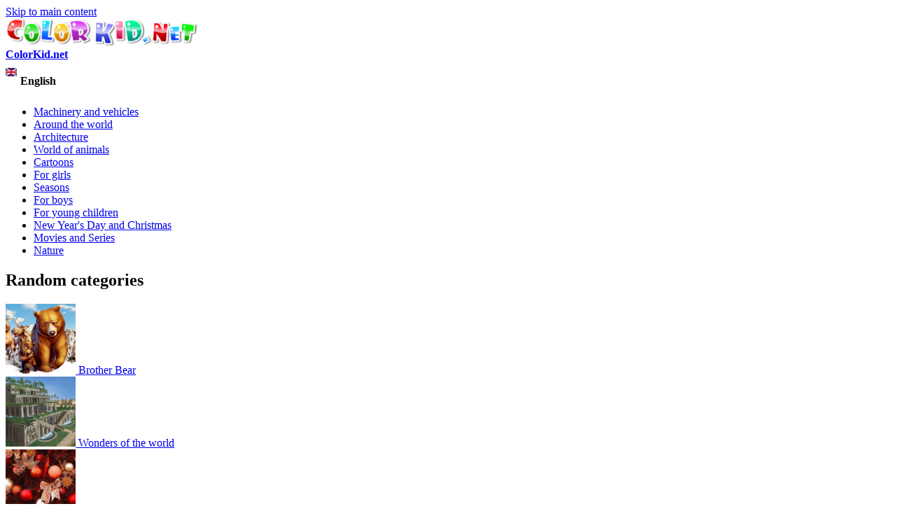

--- FILE ---
content_type: text/html; charset=utf-8
request_url: https://colorkid.net/coloring-pages-new-years-day-and-christmas/coloring-pages-tree-ornaments/coloring-page-bells
body_size: 9226
content:
  <!DOCTYPE html PUBLIC "-//W3C//DTD XHTML+RDFa 1.0//EN"
  "http://www.w3.org/MarkUp/DTD/xhtml-rdfa-1.dtd">
  <html xmlns="http://www.w3.org/1999/xhtml" lang="English" xml:lang="en" version="XHTML+RDFa 1.0" dir="ltr"
  xmlns:content="http://purl.org/rss/1.0/modules/content/"
  xmlns:dc="http://purl.org/dc/terms/"
  xmlns:foaf="http://xmlns.com/foaf/0.1/"
  xmlns:og="http://ogp.me/ns#"
  xmlns:rdfs="http://www.w3.org/2000/01/rdf-schema#"
  xmlns:sioc="http://rdfs.org/sioc/ns#"
  xmlns:sioct="http://rdfs.org/sioc/types#"
  xmlns:skos="http://www.w3.org/2004/02/skos/core#"
  xmlns:xsd="http://www.w3.org/2001/XMLSchema#">
<head profile="http://www.w3.org/1999/xhtml/vocab">
<meta name="msvalidate.01" content="4C27160F043B27A357A02C0D1E13CB54" />
<meta name="baidu-site-verification" content="x6c98j0foP" />
  <meta http-equiv="Content-Type" content="text/html; charset=utf-8" />
<link rel="alternate" href="https://ru.colorkid.net/raskraski-novyy-god-i-rozhdestvo/raskraski-elochnye-igrushki/raskraska-bubenchiki" hreflang="ru" />
	<link rel="alternate" href="https://ar.colorkid.net/%D8%B5%D9%81%D8%AD%D8%A7%D8%AA%20%D8%AA%D9%84%D9%88%D9%8A%D9%86-%D9%8A%D9%88%D9%85-%D8%B1%D8%A3%D8%B3-%D8%A7%D9%84%D8%B3%D9%86%D8%A9-%D9%88%D8%A3%D8%B9%D9%8A%D8%A7%D8%AF-%D8%A7%D9%84%D9%85%D9%8A%D9%84%D8%A7%D8%AF/%D8%B5%D9%81%D8%AD%D8%A7%D8%AA%20%D8%AA%D9%84%D9%88%D9%8A%D9%86-%D8%B2%D8%AE%D8%A7%D8%B1%D9%81-%D8%A7%D9%84%D8%B4%D8%AC%D8%B1%D8%A9/%D8%AA%D9%84%D9%88%D9%8A%D9%86%20%D8%B5%D9%81%D8%AD%D8%A9-%D8%A3%D8%AC%D8%B1%D8%A7%D8%B3" hreflang="ar" />
	<link rel="alternate" href="https://cn.colorkid.net/%E5%A1%AB%E8%89%B2%E9%A0%81/%E5%A1%AB%E8%89%B2%E7%94%BB-%E6%A8%B9%E4%B8%8A%E8%A3%9D%E9%A3%BE%E5%93%81/%E5%A1%AB%E8%89%B2%E7%94%BB-%E9%90%98%E8%81%B2" hreflang="zh-hans" />
	<link rel="alternate" href="https://fr.colorkid.net/coloriages-jour-de-no%C3%ABl-et-nouvel/coloriages-d%C3%A9corations-de-no%C3%ABl/coloriage-bells" hreflang="fr" />
	<link rel="alternate" href="https://de.colorkid.net/malvorlagen-neujahrstag-und-weihnachten/malvorlagen-baumschmuck/malvorlagen-glocken" hreflang="de" />
	<link rel="alternate" href="https://it.colorkid.net/disegni-da-colorare-capodanno-e-natale/disegni-da-colorare/disegni-da-colorar-campane" hreflang="it" />
	<link rel="alternate" href="https://ja.colorkid.net/%E3%81%AC%E3%82%8A%E3%81%88-%E3%81%8A%E6%AD%A3%E6%9C%88%E3%83%BB%E3%82%AF%E3%83%AA%E3%82%B9%E3%83%9E%E3%82%B9/%E3%81%AC%E3%82%8A%E3%81%88/%E3%81%AC%E3%82%8A%E3%81%88-%E3%83%99%E3%83%AB%E3%82%BA" hreflang="ja" />
	<link rel="alternate" href="https://pl.colorkid.net/kolorowanki-nowy-rok-i-bo%C5%BCe-narodzenie/kolorowanki-ozdoby-choinkowe/kolorowanka-dzwony" hreflang="pl" />
	<link rel="alternate" href="https://pt.colorkid.net/desenhos-para-colorir-ano-novo-e-natal/desenhos-para-colorir-enfeites-para-%C3%A1rvore-de-natal/desenho-para-colorir-sinos" hreflang="pt" />
	<link rel="alternate" href="https://es.colorkid.net/dibujos-para-colorear-navidad-y-a%C3%B1o-nuevo/dibujos-para-colorear-adornos-del-%C3%A1rbol/dibujo-para-colorear-campanas" hreflang="es" />
	<link rel="alternate" href="https://tr.colorkid.net/boyama-sayfalar%C4%B1-yeni-y%C4%B1l-ve-y%C4%B1lba%C5%9F%C4%B1/boyama-sayfalar%C4%B1-a%C4%9Fa%C3%A7-s%C3%BCsleri/boyama-sayfas%C4%B1-bells" hreflang="tr" />
	<meta name="viewport" content="width=device-width, initial-scale=1"><link rel="shortcut icon" href="https://colorkid.net/misc/favicon.ico" type="image/vnd.microsoft.icon" />
  	
    <title>Coloring page - Bells</title>
  	  
      <meta name="description" content="You can download and print out the coloring pages for kids Bells from our website.">
      <meta property="og:title" content="Coloring page - Bells" />
      <meta property="og:type" content="website" />
      <meta property="og:description" content="You can download and print out the coloring pages for kids Bells from our website." />
      <meta property="og:image" content="//colorkid.net/sites/default/files/1433779919_2.gif" />
      <meta property="og:image:type" content="image/gif" />
      <meta property="og:image:width" content="721" /> 
      <meta property="og:image:height" content="971" />
      <style type="text/css" media="all">
@import url("https://colorkid.net/modules/system/system.base.css?q3oq75");
@import url("https://colorkid.net/modules/system/system.menus.css?q3oq75");
@import url("https://colorkid.net/modules/system/system.messages.css?q3oq75");
@import url("https://colorkid.net/modules/system/system.theme.css?q3oq75");
</style>
<style type="text/css" media="all">
@import url("https://colorkid.net/modules/field/theme/field.css?q3oq75");
@import url("https://colorkid.net/modules/node/node.css?q3oq75");
@import url("https://colorkid.net/modules/search/search.css?q3oq75");
@import url("https://colorkid.net/modules/user/user.css?q3oq75");
@import url("https://colorkid.net/sites/all/modules/views/css/views.css?q3oq75");
</style>
<style type="text/css" media="all">
@import url("https://colorkid.net/sites/all/modules/ctools/css/ctools.css?q3oq75");
@import url("https://colorkid.net/sites/all/libraries/prettyPhoto/css/prettyPhoto.css?q3oq75");
@import url("https://colorkid.net/sites/all/libraries/slick/slick.css?q3oq75");
@import url("https://colorkid.net/sites/all/libraries/slick/slick-theme.css?q3oq75");
@import url("https://colorkid.net/themes/bartik/print_cust.css?q3oq75");
</style>
<style type="text/css" media="all">
@import url("https://colorkid.net/themes/bartik/css/layout.css?q3oq75");
@import url("https://colorkid.net/themes/bartik/css/style.css?q3oq75");
@import url("https://colorkid.net/themes/bartik/css/colors.css?q3oq75");
</style>
<style type="text/css" media="print">
@import url("https://colorkid.net/themes/bartik/css/print.css?q3oq75");
</style>

<!--[if lte IE 7]>
<link type="text/css" rel="stylesheet" href="https://colorkid.net/themes/bartik/css/ie.css?q3oq75" media="all" />
<![endif]-->

<!--[if IE 6]>
<link type="text/css" rel="stylesheet" href="https://colorkid.net/themes/bartik/css/ie6.css?q3oq75" media="all" />
<![endif]-->
      <script type="text/javascript" src="https://colorkid.net/sites/all/modules/jquery_update/replace/jquery/1.8/jquery.min.js?v=1.8.3"></script>
<script type="text/javascript" src="https://colorkid.net/misc/jquery.once.js?v=1.2"></script>
<script type="text/javascript" src="https://colorkid.net/misc/drupal.js?q3oq75"></script>
<script type="text/javascript" src="https://colorkid.net/sites/all/modules/jquery_update/replace/ui/external/jquery.cookie.js?v=67fb34f6a866c40d0570"></script>
<script type="text/javascript" src="https://colorkid.net/sites/all/modules/authcache/authcache.js?q3oq75"></script>
<script type="text/javascript" src="https://colorkid.net/sites/all/libraries/prettyPhoto/js/jquery.prettyPhoto.js?q3oq75"></script>
<script type="text/javascript" src="https://colorkid.net/sites/all/libraries/slick/slick.min.js?q3oq75"></script>
<script type="text/javascript" src="//colorkid.net/themes/bartik/custom.js?q3oq75"></script>
<script type="text/javascript" src="//colorkid.net/themes/bartik/cookieconsent.min.js?q3oq75"></script>
<script type="text/javascript" src="//colorkid.net/sites/all/libraries/jquery.ddslick.min.js?q3oq75"></script>
<script type="text/javascript" src="https://colorkid.net/sites/all/libraries/jquery.ddslick.min.js?q3oq75"></script>
<script type="text/javascript">
<!--//--><![CDATA[//><!--
jQuery.extend(Drupal.settings, {"basePath":"\/","pathPrefix":"","ajaxPageState":{"theme":"bartik","theme_token":"T7G--NCuzOgCYJgpJngdqVC0Et5Z-gAOlo-kvpHj5dQ","js":{"sites\/all\/modules\/jquery_update\/replace\/jquery\/1.8\/jquery.min.js":1,"misc\/jquery.once.js":1,"misc\/drupal.js":1,"sites\/all\/modules\/jquery_update\/replace\/ui\/external\/jquery.cookie.js":1,"sites\/all\/modules\/authcache\/authcache.js":1,"sites\/all\/libraries\/prettyPhoto\/js\/jquery.prettyPhoto.js":1,"sites\/all\/libraries\/slick\/slick.min.js":1,"\/\/colorkid.net\/themes\/bartik\/custom.js":1,"\/\/colorkid.net\/themes\/bartik\/cookieconsent.min.js":1,"\/\/colorkid.net\/sites\/all\/libraries\/jquery.ddslick.min.js":1,"sites\/all\/libraries\/jquery.ddslick.min.js":1},"css":{"modules\/system\/system.base.css":1,"modules\/system\/system.menus.css":1,"modules\/system\/system.messages.css":1,"modules\/system\/system.theme.css":1,"modules\/field\/theme\/field.css":1,"modules\/node\/node.css":1,"modules\/search\/search.css":1,"modules\/user\/user.css":1,"sites\/all\/modules\/views\/css\/views.css":1,"sites\/all\/modules\/ctools\/css\/ctools.css":1,"sites\/all\/libraries\/prettyPhoto\/css\/prettyPhoto.css":1,"sites\/all\/libraries\/slick\/slick.css":1,"sites\/all\/libraries\/slick\/slick-theme.css":1,"themes\/bartik\/print_cust.css":1,"themes\/bartik\/css\/layout.css":1,"themes\/bartik\/css\/style.css":1,"themes\/bartik\/css\/colors.css":1,"themes\/bartik\/css\/print.css":1,"themes\/bartik\/css\/ie.css":1,"themes\/bartik\/css\/ie6.css":1}},"authcache":{"q":"node\/3786","cp":{"path":"\/","domain":".colorkid.net","secure":true},"cl":1}});
//--><!]]>
</script>
<!-- Global site tag (gtag.js) - Google Analytics -->
<script async src="https://www.googletagmanager.com/gtag/js?id=UA-46283475-16"></script>
<script>
  window.dataLayer = window.dataLayer || [];
  function gtag(){dataLayer.push(arguments);}
  gtag('js', new Date());
  gtag('config', 'UA-46283475-16');
</script>
<script data-ad-client="ca-pub-2690965360786804" async src="https://pagead2.googlesyndication.com/pagead/js/adsbygoogle.js"></script>

<script type="text/javascript">var switchTo5x=true;</script>

<!--<script type="text/javascript">stLight.options({publisher: "a3bdb91c-e330-44f4-9426-bc32f0651654", doNotHash: true, doNotCopy: false, hashAddressBar: false});</script>-->
<script type="text/javascript">
   window.print_text = "Print";
    window.save_text = "Download";
</script>
   <link rel="shortcut icon" href="/img/fav/favicon.png" type="image/png">
    <link rel="apple-touch-icon" sizes="57x57" href="/img/fav/apple-touch-icon-57x57.png">
    <link rel="apple-touch-icon" sizes="60x60" href="/img/fav/apple-touch-icon-60x60.png">
    <link rel="apple-touch-icon" sizes="72x72" href="/img/fav/apple-touch-icon-72x72.png">
    <link rel="apple-touch-icon" sizes="76x76" href="/img/fav/apple-touch-icon-76x76.png">
    <link rel="apple-touch-icon" sizes="114x114" href="/img/fav/apple-touch-icon-114x114.png">
    <link rel="apple-touch-icon" sizes="120x120" href="/img/fav/apple-touch-icon-120x120.png">
    <link rel="apple-touch-icon" sizes="144x144" href="/img/fav/apple-touch-icon-144x144.png">
    <link rel="apple-touch-icon" sizes="152x152" href="/img/fav/apple-touch-icon-152x152.png">
    <link rel="apple-touch-icon" sizes="180x180" href="/img/fav/apple-touch-icon-180x180.png">
    <link rel="icon" type="image/png" href="/img/fav/favicon-16x16.png" sizes="16x16">
    <link rel="icon" type="image/png" href="/img/fav/favicon-32x32.png" sizes="32x32">
    <link rel="icon" type="image/png" href="/img/fav/favicon-96x96.png" sizes="96x96">
    <link rel="icon" type="image/png" href="/img/fav/android-chrome-192x192.png" sizes="192x192">
    <meta name="msapplication-square70x70logo" content="/img/fav/smalltile.png" />
    <meta name="msapplication-square150x150logo" content="/img/fav/mediumtile.png" />
    <meta name="msapplication-wide310x150logo" content="/img/fav/widetile.png" />
    <meta name="msapplication-square310x310logo" content="/img/fav/largetile.png" />
    <meta name="theme-color" content="#ff600094">
</head>
<body class="html not-front not-logged-in one-sidebar sidebar-first page-node page-node- page-node-3786 node-type-article i18n-en" >
  <div id="skip-link">
    <a href="#main-content" class="element-invisible element-focusable">Skip to main content</a>
  </div>
    <div id="page-wrapper"><div id="page">

  <div id="header" class="without-secondary-menu"><div class="section clearfix">

          <a href="https://colorkid.net/" title="Home" rel="home" id="logo">
        <img src="https://colorkid.net/sites/default/files/logo_0.png" alt="Home" />
      </a>
    
          <div id="name-and-slogan">

                              <div id="site-name" class="element-invisible">
              <strong>
                <a href="https://colorkid.net/" title="Home" rel="home"><span>ColorKid.net</span></a>
              </strong>
            </div>
                  
        
      </div> <!-- /#name-and-slogan -->
    
      <div class="region region-header">
    <div id="block-myblocks-languageselect" class="block block-myblocks">

    
  <div class="content">
    <select id="language" name="language" onchange="location = this.options[this.selectedIndex].value;"><option plain='//colorkid.net/coloring-pages-new-years-day-and-christmas/coloring-pages-tree-ornaments/coloring-page-bells' value='//colorkid.net/coloring-pages-new-years-day-and-christmas/coloring-pages-tree-ornaments/coloring-page-bells' selected='selected'   data-imagesrc='/sites/all/modules/languageicons/flags/en.png'  >English</option><option plain='//ru.colorkid.net/raskraski-novyy-god-i-rozhdestvo/raskraski-elochnye-igrushki/raskraska-bubenchiki' value='//ru.colorkid.net/raskraski-novyy-god-i-rozhdestvo/raskraski-elochnye-igrushki/raskraska-bubenchiki'    data-imagesrc='/sites/all/modules/languageicons/flags/ru.png'  >Русский</option><option plain='//ar.colorkid.net/%D8%B5%D9%81%D8%AD%D8%A7%D8%AA%20%D8%AA%D9%84%D9%88%D9%8A%D9%86-%D9%8A%D9%88%D9%85-%D8%B1%D8%A3%D8%B3-%D8%A7%D9%84%D8%B3%D9%86%D8%A9-%D9%88%D8%A3%D8%B9%D9%8A%D8%A7%D8%AF-%D8%A7%D9%84%D9%85%D9%8A%D9%84%D8%A7%D8%AF/%D8%B5%D9%81%D8%AD%D8%A7%D8%AA%20%D8%AA%D9%84%D9%88%D9%8A%D9%86-%D8%B2%D8%AE%D8%A7%D8%B1%D9%81-%D8%A7%D9%84%D8%B4%D8%AC%D8%B1%D8%A9/%D8%AA%D9%84%D9%88%D9%8A%D9%86%20%D8%B5%D9%81%D8%AD%D8%A9-%D8%A3%D8%AC%D8%B1%D8%A7%D8%B3' value='//ar.colorkid.net/%D8%B5%D9%81%D8%AD%D8%A7%D8%AA%20%D8%AA%D9%84%D9%88%D9%8A%D9%86-%D9%8A%D9%88%D9%85-%D8%B1%D8%A3%D8%B3-%D8%A7%D9%84%D8%B3%D9%86%D8%A9-%D9%88%D8%A3%D8%B9%D9%8A%D8%A7%D8%AF-%D8%A7%D9%84%D9%85%D9%8A%D9%84%D8%A7%D8%AF/%D8%B5%D9%81%D8%AD%D8%A7%D8%AA%20%D8%AA%D9%84%D9%88%D9%8A%D9%86-%D8%B2%D8%AE%D8%A7%D8%B1%D9%81-%D8%A7%D9%84%D8%B4%D8%AC%D8%B1%D8%A9/%D8%AA%D9%84%D9%88%D9%8A%D9%86%20%D8%B5%D9%81%D8%AD%D8%A9-%D8%A3%D8%AC%D8%B1%D8%A7%D8%B3'    data-imagesrc='/sites/all/modules/languageicons/flags/ar.png'  >العربية</option><option plain='//cn.colorkid.net/%E5%A1%AB%E8%89%B2%E9%A0%81/%E5%A1%AB%E8%89%B2%E7%94%BB-%E6%A8%B9%E4%B8%8A%E8%A3%9D%E9%A3%BE%E5%93%81/%E5%A1%AB%E8%89%B2%E7%94%BB-%E9%90%98%E8%81%B2' value='//cn.colorkid.net/%E5%A1%AB%E8%89%B2%E9%A0%81/%E5%A1%AB%E8%89%B2%E7%94%BB-%E6%A8%B9%E4%B8%8A%E8%A3%9D%E9%A3%BE%E5%93%81/%E5%A1%AB%E8%89%B2%E7%94%BB-%E9%90%98%E8%81%B2'    data-imagesrc='/sites/all/modules/languageicons/flags/zh.png'  >简体中文</option><option plain='//fr.colorkid.net/coloriages-jour-de-no%C3%ABl-et-nouvel/coloriages-d%C3%A9corations-de-no%C3%ABl/coloriage-bells' value='//fr.colorkid.net/coloriages-jour-de-no%C3%ABl-et-nouvel/coloriages-d%C3%A9corations-de-no%C3%ABl/coloriage-bells'    data-imagesrc='/sites/all/modules/languageicons/flags/fr.png'  >Français</option><option plain='//de.colorkid.net/malvorlagen-neujahrstag-und-weihnachten/malvorlagen-baumschmuck/malvorlagen-glocken' value='//de.colorkid.net/malvorlagen-neujahrstag-und-weihnachten/malvorlagen-baumschmuck/malvorlagen-glocken'    data-imagesrc='/sites/all/modules/languageicons/flags/de.png'  >Deutsch</option><option plain='//it.colorkid.net/disegni-da-colorare-capodanno-e-natale/disegni-da-colorare/disegni-da-colorar-campane' value='//it.colorkid.net/disegni-da-colorare-capodanno-e-natale/disegni-da-colorare/disegni-da-colorar-campane'    data-imagesrc='/sites/all/modules/languageicons/flags/it.png'  >Italiano</option><option plain='//ja.colorkid.net/%E3%81%AC%E3%82%8A%E3%81%88-%E3%81%8A%E6%AD%A3%E6%9C%88%E3%83%BB%E3%82%AF%E3%83%AA%E3%82%B9%E3%83%9E%E3%82%B9/%E3%81%AC%E3%82%8A%E3%81%88/%E3%81%AC%E3%82%8A%E3%81%88-%E3%83%99%E3%83%AB%E3%82%BA' value='//ja.colorkid.net/%E3%81%AC%E3%82%8A%E3%81%88-%E3%81%8A%E6%AD%A3%E6%9C%88%E3%83%BB%E3%82%AF%E3%83%AA%E3%82%B9%E3%83%9E%E3%82%B9/%E3%81%AC%E3%82%8A%E3%81%88/%E3%81%AC%E3%82%8A%E3%81%88-%E3%83%99%E3%83%AB%E3%82%BA'    data-imagesrc='/sites/all/modules/languageicons/flags/ja.png'  >日本語</option><option plain='//pl.colorkid.net/kolorowanki-nowy-rok-i-bo%C5%BCe-narodzenie/kolorowanki-ozdoby-choinkowe/kolorowanka-dzwony' value='//pl.colorkid.net/kolorowanki-nowy-rok-i-bo%C5%BCe-narodzenie/kolorowanki-ozdoby-choinkowe/kolorowanka-dzwony'    data-imagesrc='/sites/all/modules/languageicons/flags/pl.png'  >Polski</option><option plain='//pt.colorkid.net/desenhos-para-colorir-ano-novo-e-natal/desenhos-para-colorir-enfeites-para-%C3%A1rvore-de-natal/desenho-para-colorir-sinos' value='//pt.colorkid.net/desenhos-para-colorir-ano-novo-e-natal/desenhos-para-colorir-enfeites-para-%C3%A1rvore-de-natal/desenho-para-colorir-sinos'    data-imagesrc='/sites/all/modules/languageicons/flags/pt-pt.png'  >Português</option><option plain='//es.colorkid.net/dibujos-para-colorear-navidad-y-a%C3%B1o-nuevo/dibujos-para-colorear-adornos-del-%C3%A1rbol/dibujo-para-colorear-campanas' value='//es.colorkid.net/dibujos-para-colorear-navidad-y-a%C3%B1o-nuevo/dibujos-para-colorear-adornos-del-%C3%A1rbol/dibujo-para-colorear-campanas'    data-imagesrc='/sites/all/modules/languageicons/flags/es.png'  >Español</option><option plain='//tr.colorkid.net/boyama-sayfalar%C4%B1-yeni-y%C4%B1l-ve-y%C4%B1lba%C5%9F%C4%B1/boyama-sayfalar%C4%B1-a%C4%9Fa%C3%A7-s%C3%BCsleri/boyama-sayfas%C4%B1-bells' value='//tr.colorkid.net/boyama-sayfalar%C4%B1-yeni-y%C4%B1l-ve-y%C4%B1lba%C5%9F%C4%B1/boyama-sayfalar%C4%B1-a%C4%9Fa%C3%A7-s%C3%BCsleri/boyama-sayfas%C4%B1-bells'    data-imagesrc='/sites/all/modules/languageicons/flags/tr.png'  >Türkçe</option></select>

    <script type="text/javascript">
    jQuery(document).ready(function(){
       jQuery("#language").ddslick();
    });
    </script>
     </div>
</div>
  </div>

    
    
  </div></div> <!-- /.section, /#header -->

  
  
  <div id="main-wrapper" class="clearfix"><div id="main" class="clearfix">

   

          <div id="sidebar-first" class="column sidebar"><div class="section">
          <div class="region region-sidebar-first">
    <div id="block-myblocks-trees" class="block block-myblocks">

    
  <div class="content">
    <ul class="taxonomy_menu"><li class="tree_1"><a href="https://colorkid.net/coloring-pages-machinery-and-vehicles">Machinery and vehicles</a></li><li class="tree_2"><a href="https://colorkid.net/coloring-pages-around-world">Around the world</a></li><li class="tree_3"><a href="https://colorkid.net/coloring-pages-architecture">Architecture</a></li><li class="tree_4"><a href="https://colorkid.net/coloring-pages-world-animals">World of animals</a></li><li class="tree_5"><a href="https://colorkid.net/coloring-pages-cartoons">Cartoons</a></li><li class="tree_6"><a href="https://colorkid.net/coloring-pages-girls">For girls</a></li><li class="tree_7"><a href="https://colorkid.net/coloring-pages-seasons">Seasons</a></li><li class="tree_8"><a href="https://colorkid.net/coloring-pages-boys">For boys</a></li><li class="tree_9"><a href="https://colorkid.net/coloring-pages-young-children">For young children</a></li><li class="tree_10 active-trail"><a href="https://colorkid.net/coloring-pages-new-years-day-and-christmas">New Year&#039;s Day and Christmas</a></li><li class="tree_11"><a href="https://colorkid.net/coloring-pages-movies-and-series">Movies and Series</a></li><li class="tree_12"><a href="https://colorkid.net/coloring-pages-nature">Nature</a></li></ul>  </div>
</div>
<div id="block-myblocks-randomtreestax" class="block block-myblocks">

    <h2>Random categories</h2>
  
  <div class="content">
    
  

    <div id="main_random">
          <div class="picture_random">
            <a href="https://colorkid.net/coloring-pages-cartoons/coloring-pages-brother-bear">
              <span>
              <img src="https://colorkid.net/sites/default/files/styles/thumbnail/public/Brother.png?itok=bRttJqml" class="img_random" alt="Brother Bear" title="Download or print out the coloring page  Brother Bear"  />
              </span>
             Brother Bear
            </a>
          </div>
       
       
          <div class="picture_random">
            <a href="https://colorkid.net/coloring-pages-architecture/coloring-pages-wonders-world">
              <span>
              <img src="https://colorkid.net/sites/default/files/styles/thumbnail/public/7chu.png?itok=YHVslZtW" class="img_random" alt="Wonders of the world" title="Download or print out the coloring page  Wonders of the world"  />
              </span>
             Wonders of the world
            </a>
          </div>
       
       
          <div class="picture_random">
            <a href="https://colorkid.net/coloring-pages-new-years-day-and-christmas/coloring-pages-tree-ornaments">
              <span>
              <img src="https://colorkid.net/sites/default/files/styles/thumbnail/public/igrushki.png?itok=Cqdo-bC9" class="img_random" alt="Tree ornaments" title="Download or print out the coloring page  Tree ornaments"  />
              </span>
             Tree ornaments
            </a>
          </div>
       
       
          <div class="picture_random">
            <a href="https://colorkid.net/coloring-pages-machinery-and-vehicles/coloring-pages-futuristic-robots">
              <span>
              <img src="https://colorkid.net/sites/default/files/styles/thumbnail/public/robojob.png?itok=ZDCeI0-x" class="img_random" alt="Futuristic robots" title="Download or print out the coloring page  Futuristic robots"  />
              </span>
             Futuristic robots
            </a>
          </div>
       
       
          <div class="picture_random">
            <a href="https://colorkid.net/coloring-pages-girls/coloring-pages-lisa-frank-glamour-girl">
              <span>
              <img src="https://colorkid.net/sites/default/files/styles/thumbnail/public/Glamour.png?itok=TBUfWeP9" class="img_random" alt="Lisa Frank Glamour Girl" title="Download or print out the coloring page  Lisa Frank Glamour Girl"  />
              </span>
             Lisa Frank Glamour Girl
            </a>
          </div>
       
       
          <div class="picture_random">
            <a href="https://colorkid.net/coloring-pages-young-children/coloring-pages-dishes">
              <span>
              <img src="https://colorkid.net/sites/default/files/styles/thumbnail/public/posuda.png?itok=_UNumgvS" class="img_random" alt="Dishes" title="Download or print out the coloring page  Dishes"  />
              </span>
             Dishes
            </a>
          </div>
       
       
          <div class="picture_random">
            <a href="https://colorkid.net/coloring-pages-girls/coloring-pages-bratz">
              <span>
              <img src="https://colorkid.net/sites/default/files/styles/thumbnail/public/bratz.png?itok=Z7My7BTT" class="img_random" alt="Bratz" title="Download or print out the coloring page  Bratz"  />
              </span>
             Bratz
            </a>
          </div>
       
       
          <div class="picture_random">
            <a href="https://colorkid.net/coloring-pages-cartoons/coloring-pages-sonic-x">
              <span>
              <img src="https://colorkid.net/sites/default/files/styles/thumbnail/public/Sonic.png?itok=FgZPOzMI" class="img_random" alt="Sonic X" title="Download or print out the coloring page  Sonic X"  />
              </span>
             Sonic X
            </a>
          </div>
       
       </div>  </div>
</div>
  </div>
      </div></div> <!-- /.section, /#sidebar-first -->
    
    <div id="content" class="column"><div class="section">
            <a id="main-content"></a>
             <div id="breadcrumb"><ul itemscope itemtype="http://schema.org/BreadcrumbList"><li itemprop="itemListElement" itemscope itemtype="http://schema.org/ListItem"><a itemprop="item" href="/">
      <span itemprop="name">Home</span></a> <meta itemprop="position" content="1" /></li>><li itemprop="itemListElement" itemscope itemtype="http://schema.org/ListItem"><a itemprop="item" href="https://colorkid.net/coloring-pages-new-years-day-and-christmas">
      <span itemprop="name">New Year's Day and Christmas</span></a> <meta itemprop="position" content="2" /></li>><li itemprop="itemListElement" itemscope itemtype="http://schema.org/ListItem"> <a itemprop="item"  href="https://colorkid.net/coloring-pages-new-years-day-and-christmas/coloring-pages-tree-ornaments">
      <span itemprop="name">Tree ornaments</span> <meta itemprop="position" content="3" /></a>
   </li>><li itemprop="itemListElement" itemscope itemtype="http://schema.org/ListItem"> <span itemprop="name">Bells</span> <meta itemprop="position" content="4" /></li></ul></div>
                        <h1 class="title" id="page-title">
          Coloring page - Bells        </h1>
                          <div class="tabs">
                  </div>
                          <div class="region region-content">
    <div id="block-system-main" class="block block-system">

    
  <div class="content">
     
     <script language="javascript" type="text/javascript">
  jQuery(document).ready(function(){
      
      setTimeout(function() {jQuery(".prev_link_colorkid").css("height", jQuery("#node_images_previews").height());
      jQuery(".next_link_colorkid").css("height", jQuery("#node_images_previews").height()); }, 1500);
    });

 
</script> 
<style  type="text/css">
       @page { size : portrait }
     @page rotated { size : portrait }
     table { page : rotated }
     @media print {
      img#node_images_previews {
   
		 
		       max-height: 100% !important; 
		  }
		  
		  }
    
</style>
  <div id="node-3786" class="node node-article node-promoted node-full clearfix" about="https://colorkid.net/coloring-pages-new-years-day-and-christmas/coloring-pages-tree-ornaments/coloring-page-bells" typeof="sioc:Item foaf:Document">
    
    
  <div id='topimg' style="display:none"> <img src="https://colorkid.net/sites/default/files/styles/big_father/public/1433779919_2.gif?itok=NtJIBifh" style='max-width:100%;max-height:90%'></div>
  <div class='line_grey'></div>
  <div class='node_views_data'>
    <table align="center">
      <tbody>
        <tr>
          <td>
           <a href='https://colorkid.net/coloring-pages-new-years-day-and-christmas/coloring-pages-tree-ornaments/coloring-page-invention-toys' < class='prev_link_colorkid'><img src="/themes/bartik/images/left.png"></a>
	           
          </td>
          <td>
          	<a href="https://colorkid.net/sites/default/files/styles/big_father/public/1433779919_2.gif?itok=NtJIBifh" rel="pop_up_view[pop]">
            <img src="https://colorkid.net/sites/default/files/styles/big_father/public/1433779919_2.gif?itok=NtJIBifh" class="node_img" id='node_images_previews' alt='Bells' 
            title='Download or print out the coloring page  Bells' >
			</a>
          </td>
          <td>
           <a href='https://colorkid.net/coloring-pages-new-years-day-and-christmas/coloring-pages-tree-ornaments/coloring-page-christmas-candy'   
	            class='next_link_colorkid'><img src="/themes/bartik/images/right.png"></a>
          
          </td>
        </tr>
      </tbody>
    </table>

  </div>
  <div class="desc_img_grupp">You can download and print out the coloring pages for kids Bells from our website.</div>
  <div class="desc_img_grupp">In New Year's Day and Christmas you will find Tree ornaments coloring pages, as well as others.</div>

  <div class='help_buttons'>
    <div class='socials_buttons'>
        <a target="_blank" href="https://www.facebook.com/sharer/sharer.php?u=https://colorkid.net/coloring-pages-new-years-day-and-christmas/coloring-pages-tree-ornaments/coloring-page-bells&display=popup&ref=plugin&src=share_button">
            <img src="/img/soc/fb.png" onClick="ga('send', 'event', 'ShareThis', 'facebook', '');" alt="facebook">
        </a>
        <a target="_blank" href="https://www.twitter.com/share?url=https://colorkid.net/coloring-pages-new-years-day-and-christmas/coloring-pages-tree-ornaments/coloring-page-bells">
                <img src="/img/soc/tw.png" onClick="ga('send', 'event', 'ShareThis', 'twitter', '');" alt="twitter">
        </a>
        <a target="_blank" href="//pinterest.com/pin/create/link/?url=https://colorkid.net/coloring-pages-new-years-day-and-christmas/coloring-pages-tree-ornaments/coloring-page-bells&media=https://colorkid.net/sites/default/files/styles/big_father/public/1433779919_2.gif?itok=NtJIBifh&description=Bells">
                <img src="/img/soc/pin.png" onClick="ga('send', 'event', 'ShareThis', 'pinterest', '');" alt="pinterest">
        </a>
    </div>
    <div class='user_buttons'>
        <img src="/themes/bartik/images/print_button.png" onClick="ga('send', 'event', 'PopularButtons', 'PrintColoringPage', 'PrintClick'); printDiv('topimg', 2);" alt='Bells' title='Print out the coloring page Bells'>
        <img src="/themes/bartik/images/save_button.png" onClick="saveImageAs('https://colorkid.net/sites/default/files/styles/big_father/public/1433779919_2.gif?itok=NtJIBifh', 'Bells'); return false;" alt='Bells' title='Download the coloring page Bells'>
    </div>
  </div>
  <div  id="same_nodes_slider">
  
    <div id="main_random_picture" class ="sticksamecarusel">
          <div class="entity_view_node privews_fun">
            <a href="https://colorkid.net/coloring-pages-new-years-day-and-christmas/coloring-pages-tree-ornaments/coloring-page-festive-balloon">
              <div>
              <a href="https://colorkid.net/sites/default/files/styles/big_father/public/1433779917_9.gif?itok=xiISaLpA" rel="pop_up_view[pop]">
              <img src="https://colorkid.net/sites/default/files/styles/slider_footer/public/1433779917_9.gif?itok=9g3SMBLF" class="img_random" alt="Festive Balloon" title="Download or print out the coloring page  Festive Balloon" />
              </a>
              </div>
              <a href="https://colorkid.net/coloring-pages-new-years-day-and-christmas/coloring-pages-tree-ornaments/coloring-page-festive-balloon">
                Festive Balloon
            </a>
          </div>
       
       
          <div class="entity_view_node privews_fun">
            <a href="https://colorkid.net/coloring-pages-new-years-day-and-christmas/coloring-pages-tree-ornaments/coloring-page-christmas-toys">
              <div>
              <a href="https://colorkid.net/sites/default/files/styles/big_father/public/1433779918_3.gif?itok=1oH8XpKk" rel="pop_up_view[pop]">
              <img src="https://colorkid.net/sites/default/files/styles/slider_footer/public/1433779918_3.gif?itok=LVuZj4sd" class="img_random" alt="Christmas Toys" title="Download or print out the coloring page  Christmas Toys" />
              </a>
              </div>
              <a href="https://colorkid.net/coloring-pages-new-years-day-and-christmas/coloring-pages-tree-ornaments/coloring-page-christmas-toys">
                Christmas Toys
            </a>
          </div>
       
       
          <div class="entity_view_node privews_fun">
            <a href="https://colorkid.net/coloring-pages-new-years-day-and-christmas/coloring-pages-tree-ornaments/coloring-page-christmas-toy">
              <div>
              <a href="https://colorkid.net/sites/default/files/styles/big_father/public/1433779918_0.gif?itok=Up3AbYRT" rel="pop_up_view[pop]">
              <img src="https://colorkid.net/sites/default/files/styles/slider_footer/public/1433779918_0.gif?itok=hRB7Vhte" class="img_random" alt="Christmas toy" title="Download or print out the coloring page  Christmas toy" />
              </a>
              </div>
              <a href="https://colorkid.net/coloring-pages-new-years-day-and-christmas/coloring-pages-tree-ornaments/coloring-page-christmas-toy">
                Christmas toy
            </a>
          </div>
       
       
          <div class="entity_view_node privews_fun">
            <a href="https://colorkid.net/coloring-pages-new-years-day-and-christmas/coloring-pages-tree-ornaments/coloring-page-christmas-tree-toy">
              <div>
              <a href="https://colorkid.net/sites/default/files/styles/big_father/public/1433779917_2.gif?itok=0BD3LGs2" rel="pop_up_view[pop]">
              <img src="https://colorkid.net/sites/default/files/styles/slider_footer/public/1433779917_2.gif?itok=WfivVMCa" class="img_random" alt="Christmas tree toy" title="Download or print out the coloring page  Christmas tree toy" />
              </a>
              </div>
              <a href="https://colorkid.net/coloring-pages-new-years-day-and-christmas/coloring-pages-tree-ornaments/coloring-page-christmas-tree-toy">
                Christmas tree toy
            </a>
          </div>
       
       
          <div class="entity_view_node privews_fun">
            <a href="https://colorkid.net/coloring-pages-new-years-day-and-christmas/coloring-pages-tree-ornaments/coloring-page-decorating-christmas-trees">
              <div>
              <a href="https://colorkid.net/sites/default/files/styles/big_father/public/1433779919_5.gif?itok=BMdItth-" rel="pop_up_view[pop]">
              <img src="https://colorkid.net/sites/default/files/styles/slider_footer/public/1433779919_5.gif?itok=Txjr0rxm" class="img_random" alt="Decorating for Christmas trees" title="Download or print out the coloring page  Decorating for Christmas trees" />
              </a>
              </div>
              <a href="https://colorkid.net/coloring-pages-new-years-day-and-christmas/coloring-pages-tree-ornaments/coloring-page-decorating-christmas-trees">
                Decorating for Christmas trees
            </a>
          </div>
       
       
          <div class="entity_view_node privews_fun">
            <a href="https://colorkid.net/coloring-pages-new-years-day-and-christmas/coloring-pages-tree-ornaments/coloring-page-ball-christmas-tree">
              <div>
              <a href="https://colorkid.net/sites/default/files/styles/big_father/public/1433779917_4.gif?itok=mW-jfqvN" rel="pop_up_view[pop]">
              <img src="https://colorkid.net/sites/default/files/styles/slider_footer/public/1433779917_4.gif?itok=tP1E-ldp" class="img_random" alt="Ball on the Christmas tree" title="Download or print out the coloring page  Ball on the Christmas tree" />
              </a>
              </div>
              <a href="https://colorkid.net/coloring-pages-new-years-day-and-christmas/coloring-pages-tree-ornaments/coloring-page-ball-christmas-tree">
                Ball on the Christmas tree
            </a>
          </div>
       
       
          <div class="entity_view_node privews_fun">
            <a href="https://colorkid.net/coloring-pages-new-years-day-and-christmas/coloring-pages-tree-ornaments/coloring-page-ball-christmas-tree-0">
              <div>
              <a href="https://colorkid.net/sites/default/files/styles/big_father/public/1433779917_7.gif?itok=Fh6L0rUA" rel="pop_up_view[pop]">
              <img src="https://colorkid.net/sites/default/files/styles/slider_footer/public/1433779917_7.gif?itok=Q_W5rBHo" class="img_random" alt="Ball on the Christmas tree" title="Download or print out the coloring page  Ball on the Christmas tree" />
              </a>
              </div>
              <a href="https://colorkid.net/coloring-pages-new-years-day-and-christmas/coloring-pages-tree-ornaments/coloring-page-ball-christmas-tree-0">
                Ball on the Christmas tree
            </a>
          </div>
       
       
          <div class="entity_view_node privews_fun">
            <a href="https://colorkid.net/coloring-pages-new-years-day-and-christmas/coloring-pages-tree-ornaments/coloring-page-christmas-tree-ball">
              <div>
              <a href="https://colorkid.net/sites/default/files/styles/big_father/public/1433779917_3.gif?itok=KaEgXiHN" rel="pop_up_view[pop]">
              <img src="https://colorkid.net/sites/default/files/styles/slider_footer/public/1433779917_3.gif?itok=W-lPxntd" class="img_random" alt="Christmas tree ball" title="Download or print out the coloring page  Christmas tree ball" />
              </a>
              </div>
              <a href="https://colorkid.net/coloring-pages-new-years-day-and-christmas/coloring-pages-tree-ornaments/coloring-page-christmas-tree-ball">
                Christmas tree ball
            </a>
          </div>
       
       
          <div class="entity_view_node privews_fun">
            <a href="https://colorkid.net/coloring-pages-new-years-day-and-christmas/coloring-pages-tree-ornaments/coloring-page-bells-christmas-tree">
              <div>
              <a href="https://colorkid.net/sites/default/files/styles/big_father/public/1433779917_1.gif?itok=5LAE0rp2" rel="pop_up_view[pop]">
              <img src="https://colorkid.net/sites/default/files/styles/slider_footer/public/1433779917_1.gif?itok=uIQIqN6Y" class="img_random" alt="Bells on the Christmas tree" title="Download or print out the coloring page  Bells on the Christmas tree" />
              </a>
              </div>
              <a href="https://colorkid.net/coloring-pages-new-years-day-and-christmas/coloring-pages-tree-ornaments/coloring-page-bells-christmas-tree">
                Bells on the Christmas tree
            </a>
          </div>
       
       
          <div class="entity_view_node privews_fun">
            <a href="https://colorkid.net/coloring-pages-new-years-day-and-christmas/coloring-pages-tree-ornaments/coloring-page-decorations-christmas-trees">
              <div>
              <a href="https://colorkid.net/sites/default/files/styles/big_father/public/1433779918_6.gif?itok=2KaO4MAg" rel="pop_up_view[pop]">
              <img src="https://colorkid.net/sites/default/files/styles/slider_footer/public/1433779918_6.gif?itok=_i35bU5a" class="img_random" alt="Decorations for Christmas trees" title="Download or print out the coloring page  Decorations for Christmas trees" />
              </a>
              </div>
              <a href="https://colorkid.net/coloring-pages-new-years-day-and-christmas/coloring-pages-tree-ornaments/coloring-page-decorations-christmas-trees">
                Decorations for Christmas trees
            </a>
          </div>
       
       </div>  </div>
  <div style="clear:both;"></div>
  <div class="myads">
  </div>
  <div style="clear:both;"></div>
  <div  id="node_both" style="clear:both;  height: 100px;"></div>
       <h2 class="main_page_grupp">
            Popular coloring pages - New Year's Day and Christmas
        </h2>
      <div id="same_grupp_colorkid">
            <div class="popurlar_tree">
            <a href="https://colorkid.net/coloring-pages-new-years-day-and-christmas/coloring-pages-snowflakes">
              <span>
              <img src='https://colorkid.net/sites/default/files/styles/category_main/public/snow.png?itok=pOEYL_wj' class='img_random' alt="Snowflakes" title="Open the categories page Snowflakes" />
              </span>
              Snowflakes
            </a>
          </div>
         
         
            <div class="popurlar_tree">
            <a href="https://colorkid.net/coloring-pages-new-years-day-and-christmas/coloring-pages-snowmen">
              <span>
              <img src='https://colorkid.net/sites/default/files/styles/category_main/public/snowgovik.png?itok=1o61rVtz' class='img_random' alt="Snowmen" title="Open the categories page Snowmen" />
              </span>
              Snowmen
            </a>
          </div>
         
         
            <div class="popurlar_tree">
            <a href="https://colorkid.net/coloring-pages-new-years-day-and-christmas/coloring-pages-costume-party-outfits">
              <span>
              <img src='https://colorkid.net/sites/default/files/styles/category_main/public/kornaval.png?itok=kcmxitSb' class='img_random' alt="Costume party outfits" title="Open the categories page Costume party outfits" />
              </span>
              Costume party outfits
            </a>
          </div>
         
         
            <div class="popurlar_tree">
            <a href="https://colorkid.net/coloring-pages-new-years-day-and-christmas/coloring-pages-christmas-trees">
              <span>
              <img src='https://colorkid.net/sites/default/files/styles/category_main/public/elka.png?itok=Uvh6MW58' class='img_random' alt="Christmas trees" title="Open the categories page Christmas trees" />
              </span>
              Christmas trees
            </a>
          </div>
         
         
            <div class="popurlar_tree hidden_category">
            <a href="https://colorkid.net/coloring-pages-new-years-day-and-christmas/coloring-pages-tree-ornaments">
              <span>
              <img src='https://colorkid.net/sites/default/files/styles/category_main/public/igrushki.png?itok=WB4wKHCj' class='img_random' alt="Tree ornaments" title="Open the categories page Tree ornaments" />
              </span>
              Tree ornaments
            </a>
          </div>
         
         
            <div class="popurlar_tree hidden_category">
            <a href="https://colorkid.net/coloring-pages-new-years-day-and-christmas/coloring-pages-disney-new-year">
              <span>
              <img src='https://colorkid.net/sites/default/files/styles/category_main/public/DisneyNeyyear.png?itok=KKKV_4Vh' class='img_random' alt="Disney New Year" title="Open the categories page Disney New Year" />
              </span>
              Disney New Year
            </a>
          </div>
         
         
            <div class="popurlar_tree hidden_category">
            <a href="https://colorkid.net/coloring-pages-new-years-day-and-christmas/coloring-pages-christmas">
              <span>
              <img src='https://colorkid.net/sites/default/files/styles/category_main/public/chismas.png?itok=iovgxbzF' class='img_random' alt="Christmas" title="Open the categories page Christmas" />
              </span>
              Christmas
            </a>
          </div>
         
         
            <div class="popurlar_tree hidden_category">
            <a href="https://colorkid.net/coloring-pages-new-years-day-and-christmas/coloring-pages-christmas-stockings">
              <span>
              <img src='https://colorkid.net/sites/default/files/styles/category_main/public/socks.png?itok=JDTeB9s9' class='img_random' alt="Christmas stockings" title="Open the categories page Christmas stockings" />
              </span>
              Christmas stockings
            </a>
          </div>
         
         </div><div onclick='jQuery(".hidden_category").show("slow");jQuery(".button_more").hide("slow");  ' class="button_more" >More >></div>
  </div>


  

  </div>
</div>
  </div>
      

    </div></div> <!-- /.section, /#content -->

    
  </div></div> <!-- /#main, /#main-wrapper -->

  
  <div id="footer-wrapper"><div class="section">

    
          <div id="footer" class="clearfix">
          <div class="region region-footer">
    <div id="block-myblocks-random" class="block block-myblocks">

    
  <div class="content">
    <h2>Random coloring pages</h2>
    <div id="main_random_picture" class ="stickrandomcarusel">
          <div class="picture_random_footer">
            <a href="https://colorkid.net/coloring-pages-young-children/coloring-pages-children-age-3-and/coloring-page-flower">
              <span>
              <img src="https://colorkid.net/sites/default/files/styles/slider_footer/public/1433778485_6.gif?itok=_h2ctXa_" class="img_random" alt="Flower" title="Download or print out the coloring page  Flower"  />
              </span>
              Flower
            </a>
          </div>
       
       
          <div class="picture_random_footer">
            <a href="https://colorkid.net/coloring-pages-cartoons/coloring-pages-how-train-your-dragon/coloring-page-kind-dragon">
              <span>
              <img src="https://colorkid.net/sites/default/files/styles/slider_footer/public/1433776896_4.gif?itok=rjNRMIZl" class="img_random" alt="Kind dragon" title="Download or print out the coloring page  Kind dragon"  />
              </span>
              Kind dragon
            </a>
          </div>
       
       
          <div class="picture_random_footer">
            <a href="https://colorkid.net/coloring-pages-cartoons/coloring-pages-witch/coloring-page-hay-lin-guardian">
              <span>
              <img src="https://colorkid.net/sites/default/files/styles/slider_footer/public/1433777023.gif?itok=TJLBKokq" class="img_random" alt="Hay Lin the Guardian" title="Download or print out the coloring page  Hay Lin the Guardian"  />
              </span>
              Hay Lin the Guardian
            </a>
          </div>
       
       
          <div class="picture_random_footer">
            <a href="https://colorkid.net/coloring-pages-cartoons/coloring-pages-brave/coloring-page-merida-and-witch">
              <span>
              <img src="https://colorkid.net/sites/default/files/styles/slider_footer/public/1433776253_3.gif?itok=5Cj0I1Er" class="img_random" alt="Merida and the Witch" title="Download or print out the coloring page  Merida and the Witch"  />
              </span>
              Merida and the Witch
            </a>
          </div>
       
       
          <div class="picture_random_footer">
            <a href="https://colorkid.net/coloring-pages-girls/coloring-pages-barbie/coloring-page-barbie-fan">
              <span>
              <img src="https://colorkid.net/sites/default/files/styles/slider_footer/public/1433779378_6.gif?itok=IJpJTFCW" class="img_random" alt="Barbie fan" title="Download or print out the coloring page  Barbie fan"  />
              </span>
              Barbie fan
            </a>
          </div>
       
       
          <div class="picture_random_footer">
            <a href="https://colorkid.net/coloring-pages-around-world/coloring-pages-united-kingdom/coloring-page-wembley">
              <span>
              <img src="https://colorkid.net/sites/default/files/styles/slider_footer/public/1436710956.jpg?itok=UbJ1qzt7" class="img_random" alt="Wembley" title="Download or print out the coloring page  Wembley"  />
              </span>
              Wembley
            </a>
          </div>
       
       
          <div class="picture_random_footer">
            <a href="https://colorkid.net/coloring-pages-girls/coloring-pages-lisa-frank-glamour-girl/coloring-page-girl-snowboard">
              <span>
              <img src="https://colorkid.net/sites/default/files/styles/slider_footer/public/1433779249_5.gif?itok=BHo0cgLz" class="img_random" alt="Girl on a snowboard" title="Download or print out the coloring page  Girl on a snowboard"  />
              </span>
              Girl on a snowboard
            </a>
          </div>
       
       
          <div class="picture_random_footer">
            <a href="https://colorkid.net/coloring-pages-cartoons/coloring-pages-up/coloring-page-karl-not-happy">
              <span>
              <img src="https://colorkid.net/sites/default/files/styles/slider_footer/public/1433777060_3.gif?itok=zWw61AQR" class="img_random" alt="Karl is not happy" title="Download or print out the coloring page  Karl is not happy"  />
              </span>
              Karl is not happy
            </a>
          </div>
       
       
          <div class="picture_random_footer">
            <a href="https://colorkid.net/coloring-pages-movies-and-series/coloring-pages-guardians-galaxy/coloring-page-rocket-raccoon">
              <span>
              <img src="https://colorkid.net/sites/default/files/styles/slider_footer/public/1433778365.gif?itok=6buGJUd-" class="img_random" alt="Rocket Raccoon" title="Download or print out the coloring page  Rocket Raccoon"  />
              </span>
              Rocket Raccoon
            </a>
          </div>
       
       
          <div class="picture_random_footer">
            <a href="https://colorkid.net/coloring-pages-machinery-and-vehicles/coloring-pages-tanks/coloring-page-damask">
              <span>
              <img src="https://colorkid.net/sites/default/files/styles/slider_footer/public/1433779314_0.gif?itok=hj7RPCcX" class="img_random" alt="Damask" title="Download or print out the coloring page  Damask"  />
              </span>
              Damask
            </a>
          </div>
       
       
          <div class="picture_random_footer">
            <a href="https://colorkid.net/coloring-pages-young-children/coloring-pages-tiny-tots/coloring-page-sky-dragon">
              <span>
              <img src="https://colorkid.net/sites/default/files/styles/slider_footer/public/1433778742_9.gif?itok=Nj3iMmUX" class="img_random" alt="Sky Dragon" title="Download or print out the coloring page  Sky Dragon"  />
              </span>
              Sky Dragon
            </a>
          </div>
       
       
          <div class="picture_random_footer">
            <a href="https://colorkid.net/coloring-pages-cartoons/coloring-pages-despicable-me/coloring-page-gru-and-minions">
              <span>
              <img src="https://colorkid.net/sites/default/files/styles/slider_footer/public/1433776452_0.gif?itok=4WSiDAlj" class="img_random" alt="Gru and minions" title="Download or print out the coloring page  Gru and minions"  />
              </span>
              Gru and minions
            </a>
          </div>
       
       
          <div class="picture_random_footer">
            <a href="https://colorkid.net/coloring-pages-world-animals/coloring-pages-sheep-and-goats/coloring-page-goat-grazing">
              <span>
              <img src="https://colorkid.net/sites/default/files/styles/slider_footer/public/1433779536.gif?itok=nCyTD_Fz" class="img_random" alt="Goat grazing" title="Download or print out the coloring page  Goat grazing"  />
              </span>
              Goat grazing
            </a>
          </div>
       
       
          <div class="picture_random_footer">
            <a href="https://colorkid.net/coloring-pages-boys/coloring-pages-futuristic-wars/coloring-page-teleport-ring">
              <span>
              <img src="https://colorkid.net/sites/default/files/styles/slider_footer/public/1433778923.gif?itok=U12eK7E3" class="img_random" alt="Teleport ring" title="Download or print out the coloring page  Teleport ring"  />
              </span>
              Teleport ring
            </a>
          </div>
       
       
          <div class="picture_random_footer">
            <a href="https://colorkid.net/coloring-pages-machinery-and-vehicles/coloring-pages-submarine-vessels/coloring-page-submersible-warehouse">
              <span>
              <img src="https://colorkid.net/sites/default/files/styles/slider_footer/public/1433779211.gif?itok=8HBKS9WG" class="img_random" alt="Submersible warehouse" title="Download or print out the coloring page  Submersible warehouse"  />
              </span>
              Submersible warehouse
            </a>
          </div>
       
       
          <div class="picture_random_footer">
            <a href="https://colorkid.net/coloring-pages-new-years-day-and-christmas/coloring-pages-christmas-trees/coloring-page-fancy-christmas-tree-street">
              <span>
              <img src="https://colorkid.net/sites/default/files/styles/slider_footer/public/1433780000_5.gif?itok=3ymW-Mfd" class="img_random" alt="Fancy Christmas Tree on the Street" title="Download or print out the coloring page  Fancy Christmas Tree on the Street"  />
              </span>
              Fancy Christmas Tree on the Street
            </a>
          </div>
       
       
          <div class="picture_random_footer">
            <a href="https://colorkid.net/coloring-pages-cartoons/coloring-pages-tangled/coloring-page-flynn-and-rapunzels-escape">
              <span>
              <img src="https://colorkid.net/sites/default/files/styles/slider_footer/public/1433776658.gif?itok=1CUEpB1w" class="img_random" alt="Flynn and Rapunzels Escape" title="Download or print out the coloring page  Flynn and Rapunzels Escape"  />
              </span>
              Flynn and Rapunzels Escape
            </a>
          </div>
       
       
          <div class="picture_random_footer">
            <a href="https://colorkid.net/coloring-pages-girls/coloring-pages-bratz/coloring-page-irma-lair-flies">
              <span>
              <img src="https://colorkid.net/sites/default/files/styles/slider_footer/public/1433779182_5.gif?itok=ZpUlkFC8" class="img_random" alt="Irma Lair flies" title="Download or print out the coloring page  Irma Lair flies"  />
              </span>
              Irma Lair flies
            </a>
          </div>
       
       
          <div class="picture_random_footer">
            <a href="https://colorkid.net/coloring-pages-machinery-and-vehicles/coloring-pages-planes-and-helicopters/coloring-page-yak-3">
              <span>
              <img src="https://colorkid.net/sites/default/files/styles/slider_footer/public/1433779427_5.gif?itok=GTLpuh1r" class="img_random" alt="Yak-3" title="Download or print out the coloring page  Yak-3"  />
              </span>
              Yak-3
            </a>
          </div>
       
       
          <div class="picture_random_footer">
            <a href="https://colorkid.net/coloring-pages-boys/coloring-pages-monsters-and-villains/coloring-page-giant-snake-hunting">
              <span>
              <img src="https://colorkid.net/sites/default/files/styles/slider_footer/public/1433779053_1.gif?itok=bUQVGUc6" class="img_random" alt="Giant snake hunting" title="Download or print out the coloring page  Giant snake hunting"  />
              </span>
              Giant snake hunting
            </a>
          </div>
       
       </div>   
    <script type="text/javascript">
    jQuery(document).ready(function(){
  
      jQuery(".stickrandomcarusel").slick({
        slidesToShow: 6,
        slidesToScroll: 1,
        autoplay: true,
        autoplaySpeed: 3000,
      });
    });
  </script>  </div>
</div>
  </div>
      </div> <!-- /#footer -->
    
  </div>
  <div id='footer_company_info'>
      <div id='footer_info'>
        <span class='name_company'>ColorKid.net &#169; 2015</span>
   
        <span class='live_chet'>
<script type="text/javascript"><!--
document.write("<img src='//counter.yadro.ru/hit?t26.6;r"+
escape(document.referrer)+((typeof(screen)=="undefined")?"":
";s"+screen.width+"*"+screen.height+"*"+(screen.colorDepth?
screen.colorDepth:screen.pixelDepth))+";u"+escape(document.URL)+
";"+Math.random()+
"' alt='' title='LiveInternet: visiter counter"+
" today' "+
"border='0' width='88' height='15'>")
//--></script><!--/LiveInternet-->

      </span>


        <span class='contacts'><a href="/benefits_of_coloring">Benefits of coloring</a></span>
        <span class='contacts'><a href="/contact">Contacts</a></span>
        <span class='disclaimer'><a href="/disclaimer">Disclaimer</a></span>
        <span class='rules'><a href="/site_rules">Privacy Policy</a></span>

      </div>
  </div>

  </div> <!-- /.section, /#footer-wrapper -->

</div></div> <!-- /#page, /#page-wrapper -->
      <script type="text/javascript">
        window.cookieconsent_options = {
        "message":"We use cookies in order to work effectively. You agree to this by using this website.",
        "dismiss":"Close",
        "learnMore":"Details",
        "link":"/cookie/",
        "theme":"light-bottom" };
    </script>

<script defer src="https://static.cloudflareinsights.com/beacon.min.js/vcd15cbe7772f49c399c6a5babf22c1241717689176015" integrity="sha512-ZpsOmlRQV6y907TI0dKBHq9Md29nnaEIPlkf84rnaERnq6zvWvPUqr2ft8M1aS28oN72PdrCzSjY4U6VaAw1EQ==" data-cf-beacon='{"version":"2024.11.0","token":"a40f46e9ac3344c59f2eea16d732a1cf","r":1,"server_timing":{"name":{"cfCacheStatus":true,"cfEdge":true,"cfExtPri":true,"cfL4":true,"cfOrigin":true,"cfSpeedBrain":true},"location_startswith":null}}' crossorigin="anonymous"></script>
</body>
</html>


--- FILE ---
content_type: text/html; charset=utf-8
request_url: https://www.google.com/recaptcha/api2/aframe
body_size: 268
content:
<!DOCTYPE HTML><html><head><meta http-equiv="content-type" content="text/html; charset=UTF-8"></head><body><script nonce="EcKA8LQ8x2hgMNFhvHjFRA">/** Anti-fraud and anti-abuse applications only. See google.com/recaptcha */ try{var clients={'sodar':'https://pagead2.googlesyndication.com/pagead/sodar?'};window.addEventListener("message",function(a){try{if(a.source===window.parent){var b=JSON.parse(a.data);var c=clients[b['id']];if(c){var d=document.createElement('img');d.src=c+b['params']+'&rc='+(localStorage.getItem("rc::a")?sessionStorage.getItem("rc::b"):"");window.document.body.appendChild(d);sessionStorage.setItem("rc::e",parseInt(sessionStorage.getItem("rc::e")||0)+1);localStorage.setItem("rc::h",'1767838253692');}}}catch(b){}});window.parent.postMessage("_grecaptcha_ready", "*");}catch(b){}</script></body></html>